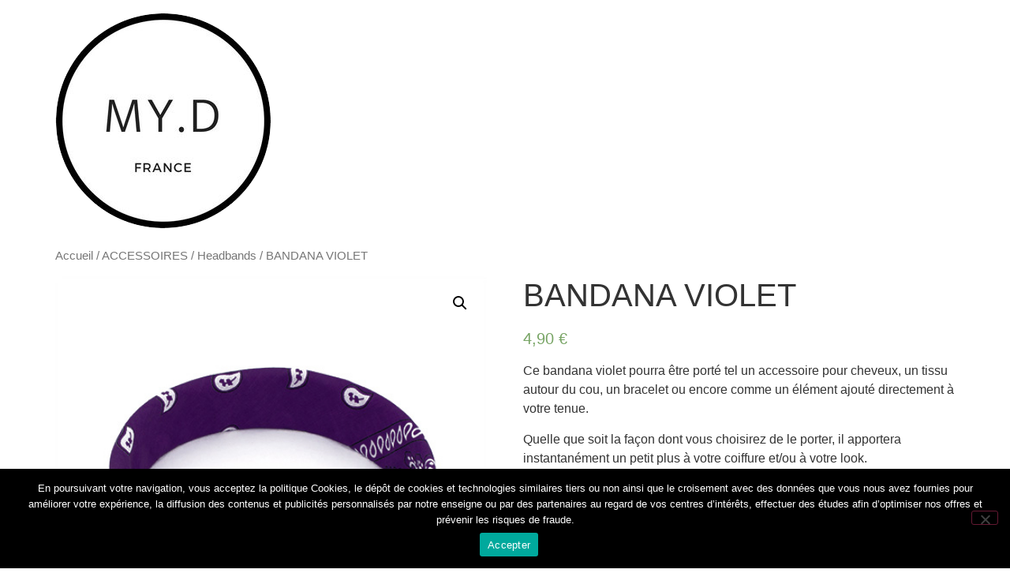

--- FILE ---
content_type: text/html; charset=UTF-8
request_url: https://mydfrance.com/produit/bandana-violet/
body_size: 16162
content:
<!doctype html><html lang="fr-FR" prefix="og: https://ogp.me/ns#"><head><meta charset="UTF-8"><meta name="viewport" content="width=device-width, initial-scale=1"><link rel="profile" href="https://gmpg.org/xfn/11"><title>BANDANA VIOLET - My.DFrance</title><meta name="description" content="Ce bandana violet peut être porté de différentes façons pour donner de l&#039;allure à votre style. Venez vite découvrir nos bijoux et accessoires"/><meta name="robots" content="follow, index, max-snippet:-1, max-video-preview:-1, max-image-preview:large"/><link rel="canonical" href="https://mydfrance.com/produit/bandana-violet/" /><meta property="og:locale" content="fr_FR" /><meta property="og:type" content="product" /><meta property="og:title" content="BANDANA VIOLET - My.DFrance" /><meta property="og:description" content="Ce bandana violet peut être porté de différentes façons pour donner de l&#039;allure à votre style. Venez vite découvrir nos bijoux et accessoires" /><meta property="og:url" content="https://mydfrance.com/produit/bandana-violet/" /><meta property="og:site_name" content="My.DFrance" /><meta property="og:image" content="https://mydfrance.com/wp-content/uploads/2023/03/bandana-violet-accessoires-mode-bijoux-femme-homme-lyon.jpg" /><meta property="og:image:secure_url" content="https://mydfrance.com/wp-content/uploads/2023/03/bandana-violet-accessoires-mode-bijoux-femme-homme-lyon.jpg" /><meta property="og:image:width" content="500" /><meta property="og:image:height" content="500" /><meta property="og:image:alt" content="Bandana violet, accessoire de mode idéal pour les cheveux, en tour de cou, autour du poignet. Boutique d&#039;accessoires de mode et bijoux fantaisies à Lyon" /><meta property="og:image:type" content="image/jpeg" /><meta property="product:price:amount" content="4.90" /><meta property="product:price:currency" content="EUR" /><meta property="product:availability" content="instock" /><meta name="twitter:card" content="summary_large_image" /><meta name="twitter:title" content="BANDANA VIOLET - My.DFrance" /><meta name="twitter:description" content="Ce bandana violet peut être porté de différentes façons pour donner de l&#039;allure à votre style. Venez vite découvrir nos bijoux et accessoires" /><meta name="twitter:image" content="https://mydfrance.com/wp-content/uploads/2023/03/bandana-violet-accessoires-mode-bijoux-femme-homme-lyon.jpg" /><meta name="twitter:label1" content="Prix" /><meta name="twitter:data1" content="4,90&nbsp;&euro;" /><meta name="twitter:label2" content="Disponibilité" /><meta name="twitter:data2" content="En stock" /> <script type="application/ld+json" class="rank-math-schema">{"@context":"https://schema.org","@graph":[{"@type":"Organization","@id":"https://mydfrance.com/#organization","name":"My.DFrance","url":"https://mydfrance.com","email":"contact@mydfrance.com","logo":{"@type":"ImageObject","@id":"https://mydfrance.com/#logo","url":"https://mydfrance.com/wp-content/uploads/2020/07/my.d-1.jpg","contentUrl":"https://mydfrance.com/wp-content/uploads/2020/07/my.d-1.jpg","caption":"My.DFrance","inLanguage":"fr-FR","width":"500","height":"500"}},{"@type":"WebSite","@id":"https://mydfrance.com/#website","url":"https://mydfrance.com","name":"My.DFrance","publisher":{"@id":"https://mydfrance.com/#organization"},"inLanguage":"fr-FR"},{"@type":"ImageObject","@id":"https://mydfrance.com/wp-content/uploads/2023/03/bandana-violet-accessoires-mode-bijoux-femme-homme-lyon.jpg","url":"https://mydfrance.com/wp-content/uploads/2023/03/bandana-violet-accessoires-mode-bijoux-femme-homme-lyon.jpg","width":"500","height":"500","caption":"Bandana violet, accessoire de mode id\u00e9al pour les cheveux, en tour de cou, autour du poignet. Boutique d'accessoires de mode et bijoux fantaisies \u00e0 Lyon","inLanguage":"fr-FR"},{"@type":"ItemPage","@id":"https://mydfrance.com/produit/bandana-violet/#webpage","url":"https://mydfrance.com/produit/bandana-violet/","name":"BANDANA VIOLET - My.DFrance","datePublished":"2023-04-06T19:48:13+02:00","dateModified":"2023-04-06T19:48:13+02:00","isPartOf":{"@id":"https://mydfrance.com/#website"},"primaryImageOfPage":{"@id":"https://mydfrance.com/wp-content/uploads/2023/03/bandana-violet-accessoires-mode-bijoux-femme-homme-lyon.jpg"},"inLanguage":"fr-FR"},{"@type":"Product","name":"BANDANA VIOLET - My.DFrance","description":"Ce bandana violet peut \u00eatre port\u00e9 de diff\u00e9rentes fa\u00e7ons pour donner de l'allure \u00e0 votre style. Venez vite d\u00e9couvrir nos bijoux et accessoires","category":"ACCESSOIRES","mainEntityOfPage":{"@id":"https://mydfrance.com/produit/bandana-violet/#webpage"},"weight":{"@type":"QuantitativeValue","unitCode":"KGM","value":"0.080"},"image":[{"@type":"ImageObject","url":"https://mydfrance.com/wp-content/uploads/2023/03/bandana-violet-accessoires-mode-bijoux-femme-homme-lyon.jpg","height":"500","width":"500"}],"offers":{"@type":"Offer","price":"4.90","priceCurrency":"EUR","priceValidUntil":"2027-12-31","availability":"https://schema.org/InStock","itemCondition":"NewCondition","url":"https://mydfrance.com/produit/bandana-violet/","seller":{"@type":"Organization","@id":"https://mydfrance.com/","name":"My.DFrance","url":"https://mydfrance.com","logo":"https://mydfrance.com/wp-content/uploads/2020/07/my.d-1.jpg"}},"@id":"https://mydfrance.com/produit/bandana-violet/#richSnippet"}]}</script> <link rel="alternate" type="application/rss+xml" title="My.DFrance &raquo; Flux" href="https://mydfrance.com/feed/" /><link rel="alternate" type="application/rss+xml" title="My.DFrance &raquo; Flux des commentaires" href="https://mydfrance.com/comments/feed/" /><link rel="alternate" type="application/rss+xml" title="My.DFrance &raquo; BANDANA VIOLET Flux des commentaires" href="https://mydfrance.com/produit/bandana-violet/feed/" /><link rel='stylesheet' id='sbi_styles-css' href='https://mydfrance.com/wp-content/plugins/instagram-feed/css/sbi-styles.min.css?ver=6.10.0' media='all' /><link rel='stylesheet' id='wp-block-library-css' href='https://mydfrance.com/wp-includes/css/dist/block-library/style.min.css?ver=a7bcacec572a0d0aba9a55c2a8c884b0' media='all' /><style id='rank-math-toc-block-style-inline-css'>.wp-block-rank-math-toc-block nav ol{counter-reset:item}.wp-block-rank-math-toc-block nav ol li{display:block}.wp-block-rank-math-toc-block nav ol li:before{content:counters(item, ".") ". ";counter-increment:item}</style><link rel='stylesheet' id='wc-blocks-vendors-style-css' href='https://mydfrance.com/wp-content/cache/autoptimize/css/autoptimize_single_535bc19ca40020871971f227877089ad.css?ver=9.6.6' media='all' /><link rel='stylesheet' id='wc-blocks-style-css' href='https://mydfrance.com/wp-content/cache/autoptimize/css/autoptimize_single_afba8276685594c61b5b80afab2592a8.css?ver=9.6.6' media='all' /><link rel='stylesheet' id='cr-frontend-css-css' href='https://mydfrance.com/wp-content/cache/autoptimize/css/autoptimize_single_787bdb3cbdbc68ec0704892be3b7431f.css?ver=5.98.0' media='all' /><link rel='stylesheet' id='cr-badges-css-css' href='https://mydfrance.com/wp-content/cache/autoptimize/css/autoptimize_single_3def78a861bac1c74dac40f7ed02a766.css?ver=5.98.0' media='all' /><link rel='stylesheet' id='classic-theme-styles-css' href='https://mydfrance.com/wp-includes/css/classic-themes.min.css?ver=1' media='all' /><style id='global-styles-inline-css'>body{--wp--preset--color--black: #000000;--wp--preset--color--cyan-bluish-gray: #abb8c3;--wp--preset--color--white: #ffffff;--wp--preset--color--pale-pink: #f78da7;--wp--preset--color--vivid-red: #cf2e2e;--wp--preset--color--luminous-vivid-orange: #ff6900;--wp--preset--color--luminous-vivid-amber: #fcb900;--wp--preset--color--light-green-cyan: #7bdcb5;--wp--preset--color--vivid-green-cyan: #00d084;--wp--preset--color--pale-cyan-blue: #8ed1fc;--wp--preset--color--vivid-cyan-blue: #0693e3;--wp--preset--color--vivid-purple: #9b51e0;--wp--preset--gradient--vivid-cyan-blue-to-vivid-purple: linear-gradient(135deg,rgba(6,147,227,1) 0%,rgb(155,81,224) 100%);--wp--preset--gradient--light-green-cyan-to-vivid-green-cyan: linear-gradient(135deg,rgb(122,220,180) 0%,rgb(0,208,130) 100%);--wp--preset--gradient--luminous-vivid-amber-to-luminous-vivid-orange: linear-gradient(135deg,rgba(252,185,0,1) 0%,rgba(255,105,0,1) 100%);--wp--preset--gradient--luminous-vivid-orange-to-vivid-red: linear-gradient(135deg,rgba(255,105,0,1) 0%,rgb(207,46,46) 100%);--wp--preset--gradient--very-light-gray-to-cyan-bluish-gray: linear-gradient(135deg,rgb(238,238,238) 0%,rgb(169,184,195) 100%);--wp--preset--gradient--cool-to-warm-spectrum: linear-gradient(135deg,rgb(74,234,220) 0%,rgb(151,120,209) 20%,rgb(207,42,186) 40%,rgb(238,44,130) 60%,rgb(251,105,98) 80%,rgb(254,248,76) 100%);--wp--preset--gradient--blush-light-purple: linear-gradient(135deg,rgb(255,206,236) 0%,rgb(152,150,240) 100%);--wp--preset--gradient--blush-bordeaux: linear-gradient(135deg,rgb(254,205,165) 0%,rgb(254,45,45) 50%,rgb(107,0,62) 100%);--wp--preset--gradient--luminous-dusk: linear-gradient(135deg,rgb(255,203,112) 0%,rgb(199,81,192) 50%,rgb(65,88,208) 100%);--wp--preset--gradient--pale-ocean: linear-gradient(135deg,rgb(255,245,203) 0%,rgb(182,227,212) 50%,rgb(51,167,181) 100%);--wp--preset--gradient--electric-grass: linear-gradient(135deg,rgb(202,248,128) 0%,rgb(113,206,126) 100%);--wp--preset--gradient--midnight: linear-gradient(135deg,rgb(2,3,129) 0%,rgb(40,116,252) 100%);--wp--preset--duotone--dark-grayscale: url('#wp-duotone-dark-grayscale');--wp--preset--duotone--grayscale: url('#wp-duotone-grayscale');--wp--preset--duotone--purple-yellow: url('#wp-duotone-purple-yellow');--wp--preset--duotone--blue-red: url('#wp-duotone-blue-red');--wp--preset--duotone--midnight: url('#wp-duotone-midnight');--wp--preset--duotone--magenta-yellow: url('#wp-duotone-magenta-yellow');--wp--preset--duotone--purple-green: url('#wp-duotone-purple-green');--wp--preset--duotone--blue-orange: url('#wp-duotone-blue-orange');--wp--preset--font-size--small: 13px;--wp--preset--font-size--medium: 20px;--wp--preset--font-size--large: 36px;--wp--preset--font-size--x-large: 42px;--wp--preset--spacing--20: 0.44rem;--wp--preset--spacing--30: 0.67rem;--wp--preset--spacing--40: 1rem;--wp--preset--spacing--50: 1.5rem;--wp--preset--spacing--60: 2.25rem;--wp--preset--spacing--70: 3.38rem;--wp--preset--spacing--80: 5.06rem;}:where(.is-layout-flex){gap: 0.5em;}body .is-layout-flow > .alignleft{float: left;margin-inline-start: 0;margin-inline-end: 2em;}body .is-layout-flow > .alignright{float: right;margin-inline-start: 2em;margin-inline-end: 0;}body .is-layout-flow > .aligncenter{margin-left: auto !important;margin-right: auto !important;}body .is-layout-constrained > .alignleft{float: left;margin-inline-start: 0;margin-inline-end: 2em;}body .is-layout-constrained > .alignright{float: right;margin-inline-start: 2em;margin-inline-end: 0;}body .is-layout-constrained > .aligncenter{margin-left: auto !important;margin-right: auto !important;}body .is-layout-constrained > :where(:not(.alignleft):not(.alignright):not(.alignfull)){max-width: var(--wp--style--global--content-size);margin-left: auto !important;margin-right: auto !important;}body .is-layout-constrained > .alignwide{max-width: var(--wp--style--global--wide-size);}body .is-layout-flex{display: flex;}body .is-layout-flex{flex-wrap: wrap;align-items: center;}body .is-layout-flex > *{margin: 0;}:where(.wp-block-columns.is-layout-flex){gap: 2em;}.has-black-color{color: var(--wp--preset--color--black) !important;}.has-cyan-bluish-gray-color{color: var(--wp--preset--color--cyan-bluish-gray) !important;}.has-white-color{color: var(--wp--preset--color--white) !important;}.has-pale-pink-color{color: var(--wp--preset--color--pale-pink) !important;}.has-vivid-red-color{color: var(--wp--preset--color--vivid-red) !important;}.has-luminous-vivid-orange-color{color: var(--wp--preset--color--luminous-vivid-orange) !important;}.has-luminous-vivid-amber-color{color: var(--wp--preset--color--luminous-vivid-amber) !important;}.has-light-green-cyan-color{color: var(--wp--preset--color--light-green-cyan) !important;}.has-vivid-green-cyan-color{color: var(--wp--preset--color--vivid-green-cyan) !important;}.has-pale-cyan-blue-color{color: var(--wp--preset--color--pale-cyan-blue) !important;}.has-vivid-cyan-blue-color{color: var(--wp--preset--color--vivid-cyan-blue) !important;}.has-vivid-purple-color{color: var(--wp--preset--color--vivid-purple) !important;}.has-black-background-color{background-color: var(--wp--preset--color--black) !important;}.has-cyan-bluish-gray-background-color{background-color: var(--wp--preset--color--cyan-bluish-gray) !important;}.has-white-background-color{background-color: var(--wp--preset--color--white) !important;}.has-pale-pink-background-color{background-color: var(--wp--preset--color--pale-pink) !important;}.has-vivid-red-background-color{background-color: var(--wp--preset--color--vivid-red) !important;}.has-luminous-vivid-orange-background-color{background-color: var(--wp--preset--color--luminous-vivid-orange) !important;}.has-luminous-vivid-amber-background-color{background-color: var(--wp--preset--color--luminous-vivid-amber) !important;}.has-light-green-cyan-background-color{background-color: var(--wp--preset--color--light-green-cyan) !important;}.has-vivid-green-cyan-background-color{background-color: var(--wp--preset--color--vivid-green-cyan) !important;}.has-pale-cyan-blue-background-color{background-color: var(--wp--preset--color--pale-cyan-blue) !important;}.has-vivid-cyan-blue-background-color{background-color: var(--wp--preset--color--vivid-cyan-blue) !important;}.has-vivid-purple-background-color{background-color: var(--wp--preset--color--vivid-purple) !important;}.has-black-border-color{border-color: var(--wp--preset--color--black) !important;}.has-cyan-bluish-gray-border-color{border-color: var(--wp--preset--color--cyan-bluish-gray) !important;}.has-white-border-color{border-color: var(--wp--preset--color--white) !important;}.has-pale-pink-border-color{border-color: var(--wp--preset--color--pale-pink) !important;}.has-vivid-red-border-color{border-color: var(--wp--preset--color--vivid-red) !important;}.has-luminous-vivid-orange-border-color{border-color: var(--wp--preset--color--luminous-vivid-orange) !important;}.has-luminous-vivid-amber-border-color{border-color: var(--wp--preset--color--luminous-vivid-amber) !important;}.has-light-green-cyan-border-color{border-color: var(--wp--preset--color--light-green-cyan) !important;}.has-vivid-green-cyan-border-color{border-color: var(--wp--preset--color--vivid-green-cyan) !important;}.has-pale-cyan-blue-border-color{border-color: var(--wp--preset--color--pale-cyan-blue) !important;}.has-vivid-cyan-blue-border-color{border-color: var(--wp--preset--color--vivid-cyan-blue) !important;}.has-vivid-purple-border-color{border-color: var(--wp--preset--color--vivid-purple) !important;}.has-vivid-cyan-blue-to-vivid-purple-gradient-background{background: var(--wp--preset--gradient--vivid-cyan-blue-to-vivid-purple) !important;}.has-light-green-cyan-to-vivid-green-cyan-gradient-background{background: var(--wp--preset--gradient--light-green-cyan-to-vivid-green-cyan) !important;}.has-luminous-vivid-amber-to-luminous-vivid-orange-gradient-background{background: var(--wp--preset--gradient--luminous-vivid-amber-to-luminous-vivid-orange) !important;}.has-luminous-vivid-orange-to-vivid-red-gradient-background{background: var(--wp--preset--gradient--luminous-vivid-orange-to-vivid-red) !important;}.has-very-light-gray-to-cyan-bluish-gray-gradient-background{background: var(--wp--preset--gradient--very-light-gray-to-cyan-bluish-gray) !important;}.has-cool-to-warm-spectrum-gradient-background{background: var(--wp--preset--gradient--cool-to-warm-spectrum) !important;}.has-blush-light-purple-gradient-background{background: var(--wp--preset--gradient--blush-light-purple) !important;}.has-blush-bordeaux-gradient-background{background: var(--wp--preset--gradient--blush-bordeaux) !important;}.has-luminous-dusk-gradient-background{background: var(--wp--preset--gradient--luminous-dusk) !important;}.has-pale-ocean-gradient-background{background: var(--wp--preset--gradient--pale-ocean) !important;}.has-electric-grass-gradient-background{background: var(--wp--preset--gradient--electric-grass) !important;}.has-midnight-gradient-background{background: var(--wp--preset--gradient--midnight) !important;}.has-small-font-size{font-size: var(--wp--preset--font-size--small) !important;}.has-medium-font-size{font-size: var(--wp--preset--font-size--medium) !important;}.has-large-font-size{font-size: var(--wp--preset--font-size--large) !important;}.has-x-large-font-size{font-size: var(--wp--preset--font-size--x-large) !important;}
.wp-block-navigation a:where(:not(.wp-element-button)){color: inherit;}
:where(.wp-block-columns.is-layout-flex){gap: 2em;}
.wp-block-pullquote{font-size: 1.5em;line-height: 1.6;}</style><link rel='stylesheet' id='cookie-notice-front-css' href='https://mydfrance.com/wp-content/plugins/cookie-notice/css/front.min.css?ver=2.5.11' media='all' /><link rel='stylesheet' id='photoswipe-css' href='https://mydfrance.com/wp-content/plugins/woocommerce/assets/css/photoswipe/photoswipe.min.css?ver=7.5.1' media='all' /><link rel='stylesheet' id='photoswipe-default-skin-css' href='https://mydfrance.com/wp-content/plugins/woocommerce/assets/css/photoswipe/default-skin/default-skin.min.css?ver=7.5.1' media='all' /><link rel='stylesheet' id='woocommerce-layout-css' href='https://mydfrance.com/wp-content/cache/autoptimize/css/autoptimize_single_b21773acf35229baacbdcd9dcae6fc8d.css?ver=7.5.1' media='all' /><link rel='stylesheet' id='woocommerce-smallscreen-css' href='https://mydfrance.com/wp-content/cache/autoptimize/css/autoptimize_single_456663a286a204386735fd775542a59e.css?ver=7.5.1' media='only screen and (max-width: 768px)' /><link rel='stylesheet' id='woocommerce-general-css' href='https://mydfrance.com/wp-content/cache/autoptimize/css/autoptimize_single_3771146a6c13cd738d210ecc2bd35ab5.css?ver=7.5.1' media='all' /><style id='woocommerce-inline-inline-css'>.woocommerce form .form-row .required { visibility: visible; }</style><link rel='stylesheet' id='hello-elementor-css' href='https://mydfrance.com/wp-content/themes/hello-elementor/style.min.css?ver=2.7.1' media='all' /><link rel='stylesheet' id='hello-elementor-theme-style-css' href='https://mydfrance.com/wp-content/themes/hello-elementor/theme.min.css?ver=2.7.1' media='all' /><link rel='stylesheet' id='flexible-shipping-free-shipping-css' href='https://mydfrance.com/wp-content/cache/autoptimize/css/autoptimize_single_0897f36447762add323908ce82f10a39.css?ver=5.0.5.2' media='all' /><link rel='stylesheet' id='stripe_styles-css' href='https://mydfrance.com/wp-content/cache/autoptimize/css/autoptimize_single_72d1872c8be5b2eae4900910af82b8f2.css?ver=7.2.3' media='all' /> <script src='https://mydfrance.com/wp-includes/js/jquery/jquery.min.js?ver=3.6.1' id='jquery-core-js'></script> <script defer src='https://mydfrance.com/wp-includes/js/jquery/jquery-migrate.min.js?ver=3.3.2' id='jquery-migrate-js'></script> <script defer id="cookie-notice-front-js-before" src="[data-uri]"></script> <script defer src='https://mydfrance.com/wp-content/plugins/cookie-notice/js/front.min.js?ver=2.5.11' id='cookie-notice-front-js'></script> <script defer id="woocommerce-tokenization-form-js-extra" src="[data-uri]"></script> <script defer src='https://mydfrance.com/wp-content/plugins/woocommerce/assets/js/frontend/tokenization-form.min.js?ver=7.5.1' id='woocommerce-tokenization-form-js'></script> <link rel="https://api.w.org/" href="https://mydfrance.com/wp-json/" /><link rel="alternate" type="application/json" href="https://mydfrance.com/wp-json/wp/v2/product/1580" /><link rel="EditURI" type="application/rsd+xml" title="RSD" href="https://mydfrance.com/xmlrpc.php?rsd" /><link rel="wlwmanifest" type="application/wlwmanifest+xml" href="https://mydfrance.com/wp-includes/wlwmanifest.xml" /><link rel='shortlink' href='https://mydfrance.com/?p=1580' /><link rel="alternate" type="application/json+oembed" href="https://mydfrance.com/wp-json/oembed/1.0/embed?url=https%3A%2F%2Fmydfrance.com%2Fproduit%2Fbandana-violet%2F" /><link rel="alternate" type="text/xml+oembed" href="https://mydfrance.com/wp-json/oembed/1.0/embed?url=https%3A%2F%2Fmydfrance.com%2Fproduit%2Fbandana-violet%2F&#038;format=xml" /> <script defer src="[data-uri]"></script> <style>.no-js img.lazyload {
				display: none;
			}

			figure.wp-block-image img.lazyloading {
				min-width: 150px;
			}

						.lazyload, .lazyloading {
				opacity: 0;
			}

			.lazyloaded {
				opacity: 1;
				transition: opacity 400ms;
				transition-delay: 0ms;
			}</style><noscript><style>.woocommerce-product-gallery{ opacity: 1 !important; }</style></noscript><meta name="generator" content="Elementor 3.12.1; features: a11y_improvements, additional_custom_breakpoints; settings: css_print_method-external, google_font-enabled, font_display-auto"><link rel="icon" href="https://mydfrance.com/wp-content/uploads/2020/07/cropped-accessoires-mode-maroquinerie-sacs-a-main-bijoux-fantaisie-montres-1-32x32.jpg" sizes="32x32" /><link rel="icon" href="https://mydfrance.com/wp-content/uploads/2020/07/cropped-accessoires-mode-maroquinerie-sacs-a-main-bijoux-fantaisie-montres-1-192x192.jpg" sizes="192x192" /><link rel="apple-touch-icon" href="https://mydfrance.com/wp-content/uploads/2020/07/cropped-accessoires-mode-maroquinerie-sacs-a-main-bijoux-fantaisie-montres-1-180x180.jpg" /><meta name="msapplication-TileImage" content="https://mydfrance.com/wp-content/uploads/2020/07/cropped-accessoires-mode-maroquinerie-sacs-a-main-bijoux-fantaisie-montres-1-270x270.jpg" /><style id="wp-custom-css">.woocommerce #respond input#submit.alt, .woocommerce a.button.alt, .woocommerce button.button.alt, .woocommerce input.button.alt {
    background-color: #F72379;
}
.woocommerce #respond input#submit.alt:hover, .woocommerce a.button.alt:hover, .woocommerce button.button.alt:hover, .woocommerce input.button.alt:hover {
    background-color: #F72379ED;
}
.woocommerce-message {
    border-top-color: #fcc8bb;
}
.woocommerce-message::before {
    color: #fcc8bb;
}</style></head><body data-rsssl=1 class="product-template-default single single-product postid-1580 wp-custom-logo theme-hello-elementor cookies-not-set woocommerce woocommerce-page woocommerce-no-js elementor-default elementor-kit-15"> <svg xmlns="http://www.w3.org/2000/svg" viewBox="0 0 0 0" width="0" height="0" focusable="false" role="none" style="visibility: hidden; position: absolute; left: -9999px; overflow: hidden;" ><defs><filter id="wp-duotone-dark-grayscale"><feColorMatrix color-interpolation-filters="sRGB" type="matrix" values=" .299 .587 .114 0 0 .299 .587 .114 0 0 .299 .587 .114 0 0 .299 .587 .114 0 0 " /><feComponentTransfer color-interpolation-filters="sRGB" ><feFuncR type="table" tableValues="0 0.49803921568627" /><feFuncG type="table" tableValues="0 0.49803921568627" /><feFuncB type="table" tableValues="0 0.49803921568627" /><feFuncA type="table" tableValues="1 1" /></feComponentTransfer><feComposite in2="SourceGraphic" operator="in" /></filter></defs></svg><svg xmlns="http://www.w3.org/2000/svg" viewBox="0 0 0 0" width="0" height="0" focusable="false" role="none" style="visibility: hidden; position: absolute; left: -9999px; overflow: hidden;" ><defs><filter id="wp-duotone-grayscale"><feColorMatrix color-interpolation-filters="sRGB" type="matrix" values=" .299 .587 .114 0 0 .299 .587 .114 0 0 .299 .587 .114 0 0 .299 .587 .114 0 0 " /><feComponentTransfer color-interpolation-filters="sRGB" ><feFuncR type="table" tableValues="0 1" /><feFuncG type="table" tableValues="0 1" /><feFuncB type="table" tableValues="0 1" /><feFuncA type="table" tableValues="1 1" /></feComponentTransfer><feComposite in2="SourceGraphic" operator="in" /></filter></defs></svg><svg xmlns="http://www.w3.org/2000/svg" viewBox="0 0 0 0" width="0" height="0" focusable="false" role="none" style="visibility: hidden; position: absolute; left: -9999px; overflow: hidden;" ><defs><filter id="wp-duotone-purple-yellow"><feColorMatrix color-interpolation-filters="sRGB" type="matrix" values=" .299 .587 .114 0 0 .299 .587 .114 0 0 .299 .587 .114 0 0 .299 .587 .114 0 0 " /><feComponentTransfer color-interpolation-filters="sRGB" ><feFuncR type="table" tableValues="0.54901960784314 0.98823529411765" /><feFuncG type="table" tableValues="0 1" /><feFuncB type="table" tableValues="0.71764705882353 0.25490196078431" /><feFuncA type="table" tableValues="1 1" /></feComponentTransfer><feComposite in2="SourceGraphic" operator="in" /></filter></defs></svg><svg xmlns="http://www.w3.org/2000/svg" viewBox="0 0 0 0" width="0" height="0" focusable="false" role="none" style="visibility: hidden; position: absolute; left: -9999px; overflow: hidden;" ><defs><filter id="wp-duotone-blue-red"><feColorMatrix color-interpolation-filters="sRGB" type="matrix" values=" .299 .587 .114 0 0 .299 .587 .114 0 0 .299 .587 .114 0 0 .299 .587 .114 0 0 " /><feComponentTransfer color-interpolation-filters="sRGB" ><feFuncR type="table" tableValues="0 1" /><feFuncG type="table" tableValues="0 0.27843137254902" /><feFuncB type="table" tableValues="0.5921568627451 0.27843137254902" /><feFuncA type="table" tableValues="1 1" /></feComponentTransfer><feComposite in2="SourceGraphic" operator="in" /></filter></defs></svg><svg xmlns="http://www.w3.org/2000/svg" viewBox="0 0 0 0" width="0" height="0" focusable="false" role="none" style="visibility: hidden; position: absolute; left: -9999px; overflow: hidden;" ><defs><filter id="wp-duotone-midnight"><feColorMatrix color-interpolation-filters="sRGB" type="matrix" values=" .299 .587 .114 0 0 .299 .587 .114 0 0 .299 .587 .114 0 0 .299 .587 .114 0 0 " /><feComponentTransfer color-interpolation-filters="sRGB" ><feFuncR type="table" tableValues="0 0" /><feFuncG type="table" tableValues="0 0.64705882352941" /><feFuncB type="table" tableValues="0 1" /><feFuncA type="table" tableValues="1 1" /></feComponentTransfer><feComposite in2="SourceGraphic" operator="in" /></filter></defs></svg><svg xmlns="http://www.w3.org/2000/svg" viewBox="0 0 0 0" width="0" height="0" focusable="false" role="none" style="visibility: hidden; position: absolute; left: -9999px; overflow: hidden;" ><defs><filter id="wp-duotone-magenta-yellow"><feColorMatrix color-interpolation-filters="sRGB" type="matrix" values=" .299 .587 .114 0 0 .299 .587 .114 0 0 .299 .587 .114 0 0 .299 .587 .114 0 0 " /><feComponentTransfer color-interpolation-filters="sRGB" ><feFuncR type="table" tableValues="0.78039215686275 1" /><feFuncG type="table" tableValues="0 0.94901960784314" /><feFuncB type="table" tableValues="0.35294117647059 0.47058823529412" /><feFuncA type="table" tableValues="1 1" /></feComponentTransfer><feComposite in2="SourceGraphic" operator="in" /></filter></defs></svg><svg xmlns="http://www.w3.org/2000/svg" viewBox="0 0 0 0" width="0" height="0" focusable="false" role="none" style="visibility: hidden; position: absolute; left: -9999px; overflow: hidden;" ><defs><filter id="wp-duotone-purple-green"><feColorMatrix color-interpolation-filters="sRGB" type="matrix" values=" .299 .587 .114 0 0 .299 .587 .114 0 0 .299 .587 .114 0 0 .299 .587 .114 0 0 " /><feComponentTransfer color-interpolation-filters="sRGB" ><feFuncR type="table" tableValues="0.65098039215686 0.40392156862745" /><feFuncG type="table" tableValues="0 1" /><feFuncB type="table" tableValues="0.44705882352941 0.4" /><feFuncA type="table" tableValues="1 1" /></feComponentTransfer><feComposite in2="SourceGraphic" operator="in" /></filter></defs></svg><svg xmlns="http://www.w3.org/2000/svg" viewBox="0 0 0 0" width="0" height="0" focusable="false" role="none" style="visibility: hidden; position: absolute; left: -9999px; overflow: hidden;" ><defs><filter id="wp-duotone-blue-orange"><feColorMatrix color-interpolation-filters="sRGB" type="matrix" values=" .299 .587 .114 0 0 .299 .587 .114 0 0 .299 .587 .114 0 0 .299 .587 .114 0 0 " /><feComponentTransfer color-interpolation-filters="sRGB" ><feFuncR type="table" tableValues="0.098039215686275 1" /><feFuncG type="table" tableValues="0 0.66274509803922" /><feFuncB type="table" tableValues="0.84705882352941 0.41960784313725" /><feFuncA type="table" tableValues="1 1" /></feComponentTransfer><feComposite in2="SourceGraphic" operator="in" /></filter></defs></svg> <a class="skip-link screen-reader-text" href="#content">Aller au contenu</a><header id="site-header" class="site-header" role="banner"><div class="site-branding"> <a href="https://mydfrance.com/" class="custom-logo-link" rel="home"><img width="274" height="274" data-src="https://mydfrance.com/wp-content/uploads/2020/07/cropped-accessoire-mode-maroquinerie-sac-main-bijoux-fantaisie-montre.png" class="custom-logo lazyload" alt="My.DFrance" decoding="async" data-srcset="https://mydfrance.com/wp-content/uploads/2020/07/cropped-accessoire-mode-maroquinerie-sac-main-bijoux-fantaisie-montre.png 274w, https://mydfrance.com/wp-content/uploads/2020/07/cropped-accessoire-mode-maroquinerie-sac-main-bijoux-fantaisie-montre-150x150.png 150w, https://mydfrance.com/wp-content/uploads/2020/07/cropped-accessoire-mode-maroquinerie-sac-main-bijoux-fantaisie-montre-100x100.png 100w" data-sizes="(max-width: 274px) 100vw, 274px" src="[data-uri]" style="--smush-placeholder-width: 274px; --smush-placeholder-aspect-ratio: 274/274;" /><noscript><img width="274" height="274" src="https://mydfrance.com/wp-content/uploads/2020/07/cropped-accessoire-mode-maroquinerie-sac-main-bijoux-fantaisie-montre.png" class="custom-logo" alt="My.DFrance" decoding="async" srcset="https://mydfrance.com/wp-content/uploads/2020/07/cropped-accessoire-mode-maroquinerie-sac-main-bijoux-fantaisie-montre.png 274w, https://mydfrance.com/wp-content/uploads/2020/07/cropped-accessoire-mode-maroquinerie-sac-main-bijoux-fantaisie-montre-150x150.png 150w, https://mydfrance.com/wp-content/uploads/2020/07/cropped-accessoire-mode-maroquinerie-sac-main-bijoux-fantaisie-montre-100x100.png 100w" sizes="(max-width: 274px) 100vw, 274px" /></noscript></a></div></header><div id="primary" class="content-area"><main id="main" class="site-main" role="main"><nav class="woocommerce-breadcrumb"><a href="https://mydfrance.com">Accueil</a>&nbsp;&#47;&nbsp;<a href="https://mydfrance.com/categorie-produit/accessoires-mode/">ACCESSOIRES</a>&nbsp;&#47;&nbsp;<a href="https://mydfrance.com/categorie-produit/accessoires-mode/headbands/">Headbands</a>&nbsp;&#47;&nbsp;BANDANA VIOLET</nav><div class="woocommerce-notices-wrapper"></div><div id="product-1580" class="product type-product post-1580 status-publish first instock product_cat-accessoires-mode product_cat-accessoires-enfant-accessoires-mode product_cat-carres-tissus product_cat-foulards-accessoires product_cat-headbands has-post-thumbnail shipping-taxable purchasable product-type-simple"><div class="woocommerce-product-gallery woocommerce-product-gallery--with-images woocommerce-product-gallery--columns-4 images" data-columns="4" style="opacity: 0; transition: opacity .25s ease-in-out;"><figure class="woocommerce-product-gallery__wrapper"><div data-thumb="https://mydfrance.com/wp-content/uploads/2023/03/bandana-violet-accessoires-mode-bijoux-femme-homme-lyon-150x150.jpg" data-thumb-alt="Bandana violet, accessoire de mode idéal pour les cheveux, en tour de cou, autour du poignet. Boutique d&#039;accessoires de mode et bijoux fantaisies à Lyon" class="woocommerce-product-gallery__image"><a href="https://mydfrance.com/wp-content/uploads/2023/03/bandana-violet-accessoires-mode-bijoux-femme-homme-lyon.jpg"><img width="500" height="500" src="https://mydfrance.com/wp-content/uploads/2023/03/bandana-violet-accessoires-mode-bijoux-femme-homme-lyon.jpg" class="wp-post-image" alt="Bandana violet, accessoire de mode idéal pour les cheveux, en tour de cou, autour du poignet. Boutique d&#039;accessoires de mode et bijoux fantaisies à Lyon" decoding="async" loading="lazy" title="bandana-violet-accessoires-mode-bijoux-femme-homme-lyon" data-caption="" data-src="https://mydfrance.com/wp-content/uploads/2023/03/bandana-violet-accessoires-mode-bijoux-femme-homme-lyon.jpg" data-large_image="https://mydfrance.com/wp-content/uploads/2023/03/bandana-violet-accessoires-mode-bijoux-femme-homme-lyon.jpg" data-large_image_width="500" data-large_image_height="500" srcset="https://mydfrance.com/wp-content/uploads/2023/03/bandana-violet-accessoires-mode-bijoux-femme-homme-lyon.jpg 500w, https://mydfrance.com/wp-content/uploads/2023/03/bandana-violet-accessoires-mode-bijoux-femme-homme-lyon-300x300.jpg 300w, https://mydfrance.com/wp-content/uploads/2023/03/bandana-violet-accessoires-mode-bijoux-femme-homme-lyon-150x150.jpg 150w" sizes="(max-width: 500px) 100vw, 500px" /></a></div></figure></div><div class="summary entry-summary"><h1 class="product_title entry-title">BANDANA VIOLET</h1><p class="price"><span class="woocommerce-Price-amount amount"><bdi>4,90&nbsp;<span class="woocommerce-Price-currencySymbol">&euro;</span></bdi></span></p><div class="woocommerce-product-details__short-description"><p>Ce bandana violet pourra être porté tel un accessoire pour cheveux, un tissu autour du cou, un bracelet ou encore comme un élément ajouté directement à votre tenue.</p><p>Quelle que soit la façon dont vous choisirez de le porter, il apportera instantanément un petit plus à votre coiffure et/ou à votre look.</p><p>Retrouvez ici tous les coloris que nous proposons pour ce modèle :</p><p><a href="https://mydfrance.com/categorie-produit/accessoires-mode/">https://mydfrance.com/categorie-produit/accessoires-mode/</a></p></div><p class="stock in-stock">En stock</p><form class="cart" action="https://mydfrance.com/produit/bandana-violet/" method="post" enctype='multipart/form-data'><div class="quantity"> <label class="screen-reader-text" for="quantity_697e7e6680b17">quantité de BANDANA VIOLET</label> <input
 type="number"
 id="quantity_697e7e6680b17"
 class="input-text qty text"
 name="quantity"
 value="1"
 title="Qté"
 size="4"
 min="1"
 max="2"
 step="1"
 placeholder=""
 inputmode="numeric"
 autocomplete="off"
 /></div> <button type="submit" name="add-to-cart" value="1580" class="single_add_to_cart_button button alt wp-element-button">Ajouter au panier</button></form><div class="product_meta"> <span class="posted_in">Catégories : <a href="https://mydfrance.com/categorie-produit/accessoires-mode/" rel="tag">ACCESSOIRES</a>, <a href="https://mydfrance.com/categorie-produit/accessoires-mode/accessoires-enfant-accessoires-mode/" rel="tag">Accessoires enfant</a>, <a href="https://mydfrance.com/categorie-produit/accessoires-mode/carres-tissus/" rel="tag">Carrés Tissus</a>, <a href="https://mydfrance.com/categorie-produit/accessoires-mode/foulards-accessoires/" rel="tag">Foulards</a>, <a href="https://mydfrance.com/categorie-produit/accessoires-mode/headbands/" rel="tag">Headbands</a></span></div></div><div class="woocommerce-tabs wc-tabs-wrapper"><ul class="tabs wc-tabs" role="tablist"><li class="additional_information_tab" id="tab-title-additional_information" role="tab" aria-controls="tab-additional_information"> <a href="#tab-additional_information"> Informations complémentaires </a></li><li class="reviews_tab" id="tab-title-reviews" role="tab" aria-controls="tab-reviews"> <a href="#tab-reviews"> Avis (0) </a></li></ul><div class="woocommerce-Tabs-panel woocommerce-Tabs-panel--additional_information panel entry-content wc-tab" id="tab-additional_information" role="tabpanel" aria-labelledby="tab-title-additional_information"><h2>Informations complémentaires</h2><table class="woocommerce-product-attributes shop_attributes"><tr class="woocommerce-product-attributes-item woocommerce-product-attributes-item--weight"><th class="woocommerce-product-attributes-item__label">Poids</th><td class="woocommerce-product-attributes-item__value">0,080 kg</td></tr></table></div><div class="woocommerce-Tabs-panel woocommerce-Tabs-panel--reviews panel entry-content wc-tab" id="tab-reviews" role="tabpanel" aria-labelledby="tab-title-reviews"><div id="reviews" class="woocommerce-Reviews"><div id="comments"><h2 class="woocommerce-Reviews-title"> Avis</h2><p class="woocommerce-noreviews">Il n’y a pas encore d’avis.</p></div><p class="woocommerce-verification-required">Seuls les clients connectés ayant acheté ce produit ont la possibilité de laisser un avis.</p><div class="clear"></div></div></div></div><section class="related products"><h2>Produits similaires</h2><ul class="products columns-4"><li class="jet-woo-thumb-with-effect product type-product post-996 status-publish first outofstock product_cat-accessoires-mode product_cat-echarpes has-post-thumbnail shipping-taxable purchasable product-type-simple"> <a href="https://mydfrance.com/produit/echarpe-douce-beige-noire/" class="woocommerce-LoopProduct-link woocommerce-loop-product__link"><img width="300" height="300" data-src="https://mydfrance.com/wp-content/uploads/2021/03/echarpe-laine-douce-beige-noir-rose-viscose-coton-accessoires-femme-lyon-300x300.jpg" class="attachment-woocommerce_thumbnail size-woocommerce_thumbnail lazyload" alt="écharpe en laine, viscose et coton couleur beige, noire et rose, accessoires de mode femme à Lyon" decoding="async" loading="lazy" data-srcset="https://mydfrance.com/wp-content/uploads/2021/03/echarpe-laine-douce-beige-noir-rose-viscose-coton-accessoires-femme-lyon-300x300.jpg 300w, https://mydfrance.com/wp-content/uploads/2021/03/echarpe-laine-douce-beige-noir-rose-viscose-coton-accessoires-femme-lyon-150x150.jpg 150w, https://mydfrance.com/wp-content/uploads/2021/03/echarpe-laine-douce-beige-noir-rose-viscose-coton-accessoires-femme-lyon-100x100.jpg 100w" data-sizes="(max-width: 300px) 100vw, 300px" src="[data-uri]" style="--smush-placeholder-width: 300px; --smush-placeholder-aspect-ratio: 300/300;" /><noscript><img width="300" height="300" src="https://mydfrance.com/wp-content/uploads/2021/03/echarpe-laine-douce-beige-noir-rose-viscose-coton-accessoires-femme-lyon-300x300.jpg" class="attachment-woocommerce_thumbnail size-woocommerce_thumbnail" alt="écharpe en laine, viscose et coton couleur beige, noire et rose, accessoires de mode femme à Lyon" decoding="async" loading="lazy" srcset="https://mydfrance.com/wp-content/uploads/2021/03/echarpe-laine-douce-beige-noir-rose-viscose-coton-accessoires-femme-lyon-300x300.jpg 300w, https://mydfrance.com/wp-content/uploads/2021/03/echarpe-laine-douce-beige-noir-rose-viscose-coton-accessoires-femme-lyon-150x150.jpg 150w, https://mydfrance.com/wp-content/uploads/2021/03/echarpe-laine-douce-beige-noir-rose-viscose-coton-accessoires-femme-lyon-100x100.jpg 100w" sizes="(max-width: 300px) 100vw, 300px" /></noscript><h2 class="woocommerce-loop-product__title">Écharpe Douce &#8211; Beige/Noire</h2> <span class="price"><span class="woocommerce-Price-amount amount"><bdi>24,90&nbsp;<span class="woocommerce-Price-currencySymbol">&euro;</span></bdi></span></span> </a><a href="https://mydfrance.com/produit/echarpe-douce-beige-noire/" data-quantity="1" class="button wp-element-button product_type_simple" data-product_id="996" data-product_sku="" aria-label="En savoir plus sur &ldquo;Écharpe Douce - Beige/Noire&rdquo;" rel="nofollow">Lire la suite</a></li><li class="jet-woo-thumb-with-effect product type-product post-831 status-publish instock product_cat-accessoires-mode product_cat-portes-monnaie has-post-thumbnail shipping-taxable purchasable product-type-simple"> <a href="https://mydfrance.com/produit/porte-monnaie-rouge/" class="woocommerce-LoopProduct-link woocommerce-loop-product__link"><img width="300" height="300" data-src="https://mydfrance.com/wp-content/uploads/2020/07/porte-monnaie-rouge-dore-maroquinerie-accessoires-mode-montres-femme-lyon-300x300.jpg" class="attachment-woocommerce_thumbnail size-woocommerce_thumbnail lazyload" alt="porte-monnaie rouge et doré maroquinerie accessoires de mode et montres femme à Lyon" decoding="async" loading="lazy" data-srcset="https://mydfrance.com/wp-content/uploads/2020/07/porte-monnaie-rouge-dore-maroquinerie-accessoires-mode-montres-femme-lyon-300x300.jpg 300w, https://mydfrance.com/wp-content/uploads/2020/07/porte-monnaie-rouge-dore-maroquinerie-accessoires-mode-montres-femme-lyon-1024x1024.jpg 1024w, https://mydfrance.com/wp-content/uploads/2020/07/porte-monnaie-rouge-dore-maroquinerie-accessoires-mode-montres-femme-lyon-150x150.jpg 150w, https://mydfrance.com/wp-content/uploads/2020/07/porte-monnaie-rouge-dore-maroquinerie-accessoires-mode-montres-femme-lyon-768x768.jpg 768w, https://mydfrance.com/wp-content/uploads/2020/07/porte-monnaie-rouge-dore-maroquinerie-accessoires-mode-montres-femme-lyon-1536x1536.jpg 1536w, https://mydfrance.com/wp-content/uploads/2020/07/porte-monnaie-rouge-dore-maroquinerie-accessoires-mode-montres-femme-lyon-2048x2048.jpg 2048w, https://mydfrance.com/wp-content/uploads/2020/07/porte-monnaie-rouge-dore-maroquinerie-accessoires-mode-montres-femme-lyon-600x600.jpg 600w, https://mydfrance.com/wp-content/uploads/2020/07/porte-monnaie-rouge-dore-maroquinerie-accessoires-mode-montres-femme-lyon-100x100.jpg 100w" data-sizes="(max-width: 300px) 100vw, 300px" src="[data-uri]" style="--smush-placeholder-width: 300px; --smush-placeholder-aspect-ratio: 300/300;" /><noscript><img width="300" height="300" src="https://mydfrance.com/wp-content/uploads/2020/07/porte-monnaie-rouge-dore-maroquinerie-accessoires-mode-montres-femme-lyon-300x300.jpg" class="attachment-woocommerce_thumbnail size-woocommerce_thumbnail" alt="porte-monnaie rouge et doré maroquinerie accessoires de mode et montres femme à Lyon" decoding="async" loading="lazy" srcset="https://mydfrance.com/wp-content/uploads/2020/07/porte-monnaie-rouge-dore-maroquinerie-accessoires-mode-montres-femme-lyon-300x300.jpg 300w, https://mydfrance.com/wp-content/uploads/2020/07/porte-monnaie-rouge-dore-maroquinerie-accessoires-mode-montres-femme-lyon-1024x1024.jpg 1024w, https://mydfrance.com/wp-content/uploads/2020/07/porte-monnaie-rouge-dore-maroquinerie-accessoires-mode-montres-femme-lyon-150x150.jpg 150w, https://mydfrance.com/wp-content/uploads/2020/07/porte-monnaie-rouge-dore-maroquinerie-accessoires-mode-montres-femme-lyon-768x768.jpg 768w, https://mydfrance.com/wp-content/uploads/2020/07/porte-monnaie-rouge-dore-maroquinerie-accessoires-mode-montres-femme-lyon-1536x1536.jpg 1536w, https://mydfrance.com/wp-content/uploads/2020/07/porte-monnaie-rouge-dore-maroquinerie-accessoires-mode-montres-femme-lyon-2048x2048.jpg 2048w, https://mydfrance.com/wp-content/uploads/2020/07/porte-monnaie-rouge-dore-maroquinerie-accessoires-mode-montres-femme-lyon-600x600.jpg 600w, https://mydfrance.com/wp-content/uploads/2020/07/porte-monnaie-rouge-dore-maroquinerie-accessoires-mode-montres-femme-lyon-100x100.jpg 100w" sizes="(max-width: 300px) 100vw, 300px" /></noscript><h2 class="woocommerce-loop-product__title">PORTE-MONNAIE ROUGE</h2> <span class="price"><span class="woocommerce-Price-amount amount"><bdi>12,90&nbsp;<span class="woocommerce-Price-currencySymbol">&euro;</span></bdi></span></span> </a><a href="?add-to-cart=831" data-quantity="1" class="button wp-element-button product_type_simple add_to_cart_button ajax_add_to_cart" data-product_id="831" data-product_sku="PM-2001" aria-label="Ajouter &ldquo;PORTE-MONNAIE ROUGE&rdquo; à votre panier" rel="nofollow">Ajouter au panier</a></li><li class="jet-woo-thumb-with-effect product type-product post-112 status-publish instock product_cat-accessoires-mode product_cat-headbands has-post-thumbnail shipping-taxable purchasable product-type-simple"> <a href="https://mydfrance.com/produit/headband-noir-motif-rose/" class="woocommerce-LoopProduct-link woocommerce-loop-product__link"><img width="300" height="300" data-src="https://mydfrance.com/wp-content/uploads/2020/07/headband-noir-rose-accessoires-mode-look-cheveux-femme-lyon-300x300.jpg" class="attachment-woocommerce_thumbnail size-woocommerce_thumbnail lazyload" alt="Headband noir motif forme de rose, accessoires de mode pour cheveux femme" decoding="async" loading="lazy" data-srcset="https://mydfrance.com/wp-content/uploads/2020/07/headband-noir-rose-accessoires-mode-look-cheveux-femme-lyon-300x300.jpg 300w, https://mydfrance.com/wp-content/uploads/2020/07/headband-noir-rose-accessoires-mode-look-cheveux-femme-lyon-150x150.jpg 150w, https://mydfrance.com/wp-content/uploads/2020/07/headband-noir-rose-accessoires-mode-look-cheveux-femme-lyon-100x100.jpg 100w" data-sizes="(max-width: 300px) 100vw, 300px" src="[data-uri]" style="--smush-placeholder-width: 300px; --smush-placeholder-aspect-ratio: 300/300;" /><noscript><img width="300" height="300" src="https://mydfrance.com/wp-content/uploads/2020/07/headband-noir-rose-accessoires-mode-look-cheveux-femme-lyon-300x300.jpg" class="attachment-woocommerce_thumbnail size-woocommerce_thumbnail" alt="Headband noir motif forme de rose, accessoires de mode pour cheveux femme" decoding="async" loading="lazy" srcset="https://mydfrance.com/wp-content/uploads/2020/07/headband-noir-rose-accessoires-mode-look-cheveux-femme-lyon-300x300.jpg 300w, https://mydfrance.com/wp-content/uploads/2020/07/headband-noir-rose-accessoires-mode-look-cheveux-femme-lyon-150x150.jpg 150w, https://mydfrance.com/wp-content/uploads/2020/07/headband-noir-rose-accessoires-mode-look-cheveux-femme-lyon-100x100.jpg 100w" sizes="(max-width: 300px) 100vw, 300px" /></noscript><h2 class="woocommerce-loop-product__title">Headband Noir Motif Rose</h2> <span class="price"><span class="woocommerce-Price-amount amount"><bdi>10,90&nbsp;<span class="woocommerce-Price-currencySymbol">&euro;</span></bdi></span></span> </a><a href="?add-to-cart=112" data-quantity="1" class="button wp-element-button product_type_simple add_to_cart_button ajax_add_to_cart" data-product_id="112" data-product_sku="" aria-label="Ajouter &ldquo;Headband Noir Motif Rose&rdquo; à votre panier" rel="nofollow">Ajouter au panier</a></li><li class="jet-woo-thumb-with-effect product type-product post-110 status-publish last outofstock product_cat-accessoires-mode product_cat-headbands has-post-thumbnail shipping-taxable purchasable product-type-simple"> <a href="https://mydfrance.com/produit/headband-plume-jaune/" class="woocommerce-LoopProduct-link woocommerce-loop-product__link"><img width="300" height="300" data-src="https://mydfrance.com/wp-content/uploads/2020/07/headband-jaune-plumes-accessoires-mode-lyon-look-cheveux-femme-1-300x300.jpg" class="attachment-woocommerce_thumbnail size-woocommerce_thumbnail lazyload" alt="headband automne-hiver jaune avec plumes, accessoires de mode pour cheveux femme à Lyon" decoding="async" loading="lazy" data-srcset="https://mydfrance.com/wp-content/uploads/2020/07/headband-jaune-plumes-accessoires-mode-lyon-look-cheveux-femme-1-300x300.jpg 300w, https://mydfrance.com/wp-content/uploads/2020/07/headband-jaune-plumes-accessoires-mode-lyon-look-cheveux-femme-1-1024x1024.jpg 1024w, https://mydfrance.com/wp-content/uploads/2020/07/headband-jaune-plumes-accessoires-mode-lyon-look-cheveux-femme-1-150x150.jpg 150w, https://mydfrance.com/wp-content/uploads/2020/07/headband-jaune-plumes-accessoires-mode-lyon-look-cheveux-femme-1-768x768.jpg 768w, https://mydfrance.com/wp-content/uploads/2020/07/headband-jaune-plumes-accessoires-mode-lyon-look-cheveux-femme-1-1536x1536.jpg 1536w, https://mydfrance.com/wp-content/uploads/2020/07/headband-jaune-plumes-accessoires-mode-lyon-look-cheveux-femme-1-2048x2048.jpg 2048w, https://mydfrance.com/wp-content/uploads/2020/07/headband-jaune-plumes-accessoires-mode-lyon-look-cheveux-femme-1-600x600.jpg 600w, https://mydfrance.com/wp-content/uploads/2020/07/headband-jaune-plumes-accessoires-mode-lyon-look-cheveux-femme-1-100x100.jpg 100w" data-sizes="(max-width: 300px) 100vw, 300px" src="[data-uri]" style="--smush-placeholder-width: 300px; --smush-placeholder-aspect-ratio: 300/300;" /><noscript><img width="300" height="300" src="https://mydfrance.com/wp-content/uploads/2020/07/headband-jaune-plumes-accessoires-mode-lyon-look-cheveux-femme-1-300x300.jpg" class="attachment-woocommerce_thumbnail size-woocommerce_thumbnail" alt="headband automne-hiver jaune avec plumes, accessoires de mode pour cheveux femme à Lyon" decoding="async" loading="lazy" srcset="https://mydfrance.com/wp-content/uploads/2020/07/headband-jaune-plumes-accessoires-mode-lyon-look-cheveux-femme-1-300x300.jpg 300w, https://mydfrance.com/wp-content/uploads/2020/07/headband-jaune-plumes-accessoires-mode-lyon-look-cheveux-femme-1-1024x1024.jpg 1024w, https://mydfrance.com/wp-content/uploads/2020/07/headband-jaune-plumes-accessoires-mode-lyon-look-cheveux-femme-1-150x150.jpg 150w, https://mydfrance.com/wp-content/uploads/2020/07/headband-jaune-plumes-accessoires-mode-lyon-look-cheveux-femme-1-768x768.jpg 768w, https://mydfrance.com/wp-content/uploads/2020/07/headband-jaune-plumes-accessoires-mode-lyon-look-cheveux-femme-1-1536x1536.jpg 1536w, https://mydfrance.com/wp-content/uploads/2020/07/headband-jaune-plumes-accessoires-mode-lyon-look-cheveux-femme-1-2048x2048.jpg 2048w, https://mydfrance.com/wp-content/uploads/2020/07/headband-jaune-plumes-accessoires-mode-lyon-look-cheveux-femme-1-600x600.jpg 600w, https://mydfrance.com/wp-content/uploads/2020/07/headband-jaune-plumes-accessoires-mode-lyon-look-cheveux-femme-1-100x100.jpg 100w" sizes="(max-width: 300px) 100vw, 300px" /></noscript><h2 class="woocommerce-loop-product__title">Headband Plume- Jaune</h2> <span class="price"><span class="woocommerce-Price-amount amount"><bdi>12,90&nbsp;<span class="woocommerce-Price-currencySymbol">&euro;</span></bdi></span></span> </a><a href="https://mydfrance.com/produit/headband-plume-jaune/" data-quantity="1" class="button wp-element-button product_type_simple" data-product_id="110" data-product_sku="" aria-label="En savoir plus sur &ldquo;Headband Plume- Jaune&rdquo;" rel="nofollow">Lire la suite</a></li><li class="jet-woo-thumb-with-effect product type-product post-117 status-publish first outofstock product_cat-accessoires-mode product_cat-headbands has-post-thumbnail shipping-taxable purchasable product-type-simple"> <a href="https://mydfrance.com/produit/headband-noir-tachete-gris-forme-vague/" class="woocommerce-LoopProduct-link woocommerce-loop-product__link"><img width="300" height="300" data-src="https://mydfrance.com/wp-content/uploads/2020/07/headband-noir-gris-vague-accessoires-mode-look-cheveux-femme-lyon-1-300x300.jpg" class="attachment-woocommerce_thumbnail size-woocommerce_thumbnail lazyload" alt="headband noir et tacheté gris en forme de vague, accessoires de mode pour cheveux femme" decoding="async" loading="lazy" data-srcset="https://mydfrance.com/wp-content/uploads/2020/07/headband-noir-gris-vague-accessoires-mode-look-cheveux-femme-lyon-1-300x300.jpg 300w, https://mydfrance.com/wp-content/uploads/2020/07/headband-noir-gris-vague-accessoires-mode-look-cheveux-femme-lyon-1-1024x1024.jpg 1024w, https://mydfrance.com/wp-content/uploads/2020/07/headband-noir-gris-vague-accessoires-mode-look-cheveux-femme-lyon-1-150x150.jpg 150w, https://mydfrance.com/wp-content/uploads/2020/07/headband-noir-gris-vague-accessoires-mode-look-cheveux-femme-lyon-1-768x768.jpg 768w, https://mydfrance.com/wp-content/uploads/2020/07/headband-noir-gris-vague-accessoires-mode-look-cheveux-femme-lyon-1-1536x1536.jpg 1536w, https://mydfrance.com/wp-content/uploads/2020/07/headband-noir-gris-vague-accessoires-mode-look-cheveux-femme-lyon-1-2048x2048.jpg 2048w, https://mydfrance.com/wp-content/uploads/2020/07/headband-noir-gris-vague-accessoires-mode-look-cheveux-femme-lyon-1-600x600.jpg 600w, https://mydfrance.com/wp-content/uploads/2020/07/headband-noir-gris-vague-accessoires-mode-look-cheveux-femme-lyon-1-100x100.jpg 100w" data-sizes="(max-width: 300px) 100vw, 300px" src="[data-uri]" style="--smush-placeholder-width: 300px; --smush-placeholder-aspect-ratio: 300/300;" /><noscript><img width="300" height="300" src="https://mydfrance.com/wp-content/uploads/2020/07/headband-noir-gris-vague-accessoires-mode-look-cheveux-femme-lyon-1-300x300.jpg" class="attachment-woocommerce_thumbnail size-woocommerce_thumbnail" alt="headband noir et tacheté gris en forme de vague, accessoires de mode pour cheveux femme" decoding="async" loading="lazy" srcset="https://mydfrance.com/wp-content/uploads/2020/07/headband-noir-gris-vague-accessoires-mode-look-cheveux-femme-lyon-1-300x300.jpg 300w, https://mydfrance.com/wp-content/uploads/2020/07/headband-noir-gris-vague-accessoires-mode-look-cheveux-femme-lyon-1-1024x1024.jpg 1024w, https://mydfrance.com/wp-content/uploads/2020/07/headband-noir-gris-vague-accessoires-mode-look-cheveux-femme-lyon-1-150x150.jpg 150w, https://mydfrance.com/wp-content/uploads/2020/07/headband-noir-gris-vague-accessoires-mode-look-cheveux-femme-lyon-1-768x768.jpg 768w, https://mydfrance.com/wp-content/uploads/2020/07/headband-noir-gris-vague-accessoires-mode-look-cheveux-femme-lyon-1-1536x1536.jpg 1536w, https://mydfrance.com/wp-content/uploads/2020/07/headband-noir-gris-vague-accessoires-mode-look-cheveux-femme-lyon-1-2048x2048.jpg 2048w, https://mydfrance.com/wp-content/uploads/2020/07/headband-noir-gris-vague-accessoires-mode-look-cheveux-femme-lyon-1-600x600.jpg 600w, https://mydfrance.com/wp-content/uploads/2020/07/headband-noir-gris-vague-accessoires-mode-look-cheveux-femme-lyon-1-100x100.jpg 100w" sizes="(max-width: 300px) 100vw, 300px" /></noscript><h2 class="woocommerce-loop-product__title">Headband Noir Tacheté Gris &#8211; Forme Vague</h2> <span class="price"><span class="woocommerce-Price-amount amount"><bdi>10,90&nbsp;<span class="woocommerce-Price-currencySymbol">&euro;</span></bdi></span></span> </a><a href="https://mydfrance.com/produit/headband-noir-tachete-gris-forme-vague/" data-quantity="1" class="button wp-element-button product_type_simple" data-product_id="117" data-product_sku="" aria-label="En savoir plus sur &ldquo;Headband Noir Tacheté Gris - Forme Vague&rdquo;" rel="nofollow">Lire la suite</a></li></ul></section></div></main></div><footer id="site-footer" class="site-footer" role="contentinfo"></footer>  <script defer src="[data-uri]"></script> <div class="pswp" tabindex="-1" role="dialog" aria-hidden="true"><div class="pswp__bg"></div><div class="pswp__scroll-wrap"><div class="pswp__container"><div class="pswp__item"></div><div class="pswp__item"></div><div class="pswp__item"></div></div><div class="pswp__ui pswp__ui--hidden"><div class="pswp__top-bar"><div class="pswp__counter"></div> <button class="pswp__button pswp__button--close" aria-label="Fermer (Echap)"></button> <button class="pswp__button pswp__button--share" aria-label="Partagez"></button> <button class="pswp__button pswp__button--fs" aria-label="Basculer en plein écran"></button> <button class="pswp__button pswp__button--zoom" aria-label="Zoomer/Dézoomer"></button><div class="pswp__preloader"><div class="pswp__preloader__icn"><div class="pswp__preloader__cut"><div class="pswp__preloader__donut"></div></div></div></div></div><div class="pswp__share-modal pswp__share-modal--hidden pswp__single-tap"><div class="pswp__share-tooltip"></div></div> <button class="pswp__button pswp__button--arrow--left" aria-label="Précédent (flèche  gauche)"></button> <button class="pswp__button pswp__button--arrow--right" aria-label="Suivant (flèche droite)"></button><div class="pswp__caption"><div class="pswp__caption__center"></div></div></div></div></div> <script defer src="[data-uri]"></script> <script defer id="cr-frontend-js-js-extra" src="[data-uri]"></script> <script defer src='https://mydfrance.com/wp-content/cache/autoptimize/js/autoptimize_single_de827ce9bca1f50b8e8cae856d19cc6c.js?ver=5.98.0' id='cr-frontend-js-js'></script> <script defer src='https://mydfrance.com/wp-content/cache/autoptimize/js/autoptimize_single_24097abf1a9569f71ec6123fd2a6dc39.js?ver=5.98.0' id='cr-colcade-js'></script> <script defer src='https://mydfrance.com/wp-content/plugins/woocommerce/assets/js/jquery-blockui/jquery.blockUI.min.js?ver=2.7.0-wc.7.5.1' id='jquery-blockui-js'></script> <script defer id="wc-add-to-cart-js-extra" src="[data-uri]"></script> <script defer src='https://mydfrance.com/wp-content/plugins/woocommerce/assets/js/frontend/add-to-cart.min.js?ver=7.5.1' id='wc-add-to-cart-js'></script> <script defer src='https://mydfrance.com/wp-content/plugins/woocommerce/assets/js/zoom/jquery.zoom.min.js?ver=1.7.21-wc.7.5.1' id='zoom-js'></script> <script defer src='https://mydfrance.com/wp-content/plugins/woocommerce/assets/js/flexslider/jquery.flexslider.min.js?ver=2.7.2-wc.7.5.1' id='flexslider-js'></script> <script defer src='https://mydfrance.com/wp-content/plugins/woocommerce/assets/js/photoswipe/photoswipe.min.js?ver=4.1.1-wc.7.5.1' id='photoswipe-js'></script> <script defer src='https://mydfrance.com/wp-content/plugins/woocommerce/assets/js/photoswipe/photoswipe-ui-default.min.js?ver=4.1.1-wc.7.5.1' id='photoswipe-ui-default-js'></script> <script defer id="wc-single-product-js-extra" src="[data-uri]"></script> <script defer src='https://mydfrance.com/wp-content/plugins/woocommerce/assets/js/frontend/single-product.min.js?ver=7.5.1' id='wc-single-product-js'></script> <script defer src='https://mydfrance.com/wp-content/plugins/woocommerce/assets/js/js-cookie/js.cookie.min.js?ver=2.1.4-wc.7.5.1' id='js-cookie-js'></script> <script defer id="woocommerce-js-extra" src="[data-uri]"></script> <script defer src='https://mydfrance.com/wp-content/plugins/woocommerce/assets/js/frontend/woocommerce.min.js?ver=7.5.1' id='woocommerce-js'></script> <script defer id="wc-cart-fragments-js-extra" src="[data-uri]"></script> <script defer src='https://mydfrance.com/wp-content/plugins/woocommerce/assets/js/frontend/cart-fragments.min.js?ver=7.5.1' id='wc-cart-fragments-js'></script> <script defer src='https://mydfrance.com/wp-content/plugins/woocommerce/assets/js/jquery-payment/jquery.payment.min.js?ver=3.0.0-wc.7.5.1' id='jquery-payment-js'></script> <script defer src='https://js.stripe.com/v3/?ver=3.0' id='stripe-js'></script> <script defer id="woocommerce_stripe-js-extra" src="[data-uri]"></script> <script defer src='https://mydfrance.com/wp-content/plugins/woocommerce-gateway-stripe/assets/js/stripe.min.js?ver=7.2.3' id='woocommerce_stripe-js'></script> <script defer src='https://mydfrance.com/wp-content/plugins/wp-smushit/app/assets/js/smush-lazy-load.min.js?ver=3.16.5' id='smush-lazy-load-js'></script> <div id="cookie-notice" role="dialog" class="cookie-notice-hidden cookie-revoke-hidden cn-position-bottom" aria-label="Cookie Notice" style="background-color: rgba(0,0,0,1);"><div class="cookie-notice-container" style="color: #fff"><span id="cn-notice-text" class="cn-text-container">En poursuivant votre navigation, vous acceptez la politique Cookies, le dépôt de cookies et technologies similaires tiers ou non ainsi que le croisement avec des données que vous nous avez fournies pour améliorer votre expérience, la diffusion des contenus et publicités personnalisés par notre enseigne ou par des partenaires au regard de vos centres d’intérêts, effectuer des études afin d’optimiser nos offres et prévenir les risques de fraude.</span><span id="cn-notice-buttons" class="cn-buttons-container"><button id="cn-accept-cookie" data-cookie-set="accept" class="cn-set-cookie cn-button" aria-label="Accepter" style="background-color: #00a99d">Accepter</button></span><button type="button" id="cn-close-notice" data-cookie-set="accept" class="cn-close-icon" aria-label="Non"></button></div></div></body></html><!-- WP Fastest Cache file was created in 1.778 seconds, on 31 January 2026 @ 23 h 12 min -->